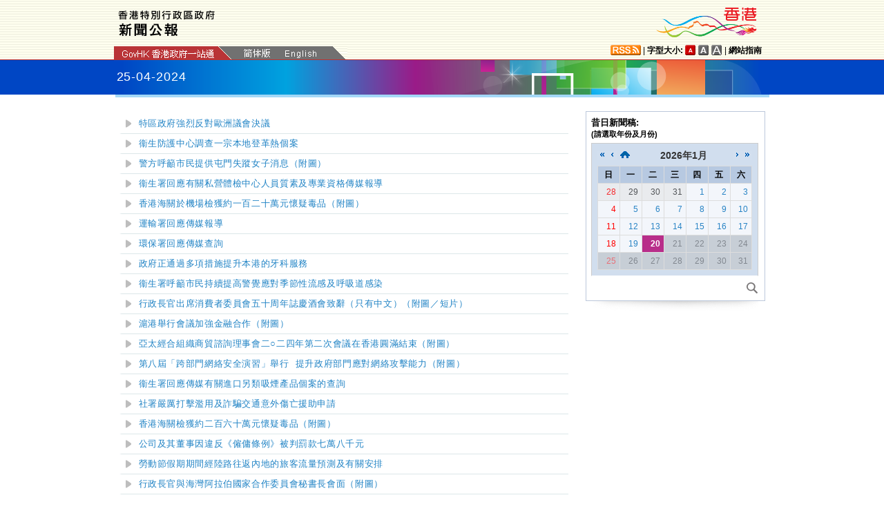

--- FILE ---
content_type: text/html
request_url: https://www.info.gov.hk/gia/general/202404/25c.htm
body_size: 4836
content:
<!DOCTYPE html>
<!-- Version Number = 01.01.14.08081 -->
<html>
<head>
	<meta http-equiv="X-UA-Compatible" content="IE=edge">
	<meta http-equiv="Cache-Control" content="no-cache, no-store, must-revalidate" />
	<meta http-equiv="Pragma" content="no-cache" />
	<meta http-equiv="Expires" content="0" />	<meta http-equiv="Content-Type" content="text/html; charset=utf-8" />
	<meta name="viewport" content="width=device-width, initial-scale=1.0">
	<title>香港特別行政區政府新聞公報</title>
	<link href="/gia/css/bootstrap.min.css?1.0.20170921" rel="stylesheet" type="text/css">
	<link href="/gia/css/public.css?1.0.20170921" rel="stylesheet" type="text/css">
    <link href="/gia/css/public_tc.css?1.0.20170921" rel="stylesheet" type="text/css">
    <link href="/gia/css/easyui.css?1.0.20170921" rel="stylesheet" type="text/css">
    <link href="/gia/css/custom.jeasyui.calendar.css?1.0.20170921" rel="stylesheet" type="text/css">
    <link href="/gia/css/jquery.datetimepicker_index_tc.css?1.0.20170921" rel="stylesheet" type="text/css">    
	
	<script src="/gia/js/jeasyUI/jquery-1.11.1.min.js?1.0.20170921" type="text/javascript"></script>
	<script src="/gia/js/jeasyUI/jquery.easyui.min.js?1.0.20170921" type="text/javascript"></script>
	<script src="/gia/js/ui.js?1.0.20170921" type="text/javascript"></script>
	<script src="/gia/js/changefont.js?1.0.20170921" type="text/javascript"></script>
	<script src="/gia/js/jeasyUI/jquery.datetimepicker_tc.js?1.0.20170921" type="text/javascript"></script>
	<script src="/gia/js/kanhan_new.js?1.0.20170921" type="text/javascript"></script>
	<script src="/gia/js/bootstrap.min.js?1.0.20170921" type="text/javascript"></script>
    <!--[if IE 8]>     
	<link href="/gia/css/IE8.css?1.0.20170921" rel="stylesheet" type="text/css">
	<![endif]-->
	
</head>

<body>

	<!--[if IE 8]>     
 	<script type="text/javascript">
		$(document).ready(function () {
			$(".pad11").height(265);		
		});
	</script>
	<![endif]-->
	
<a id="skiptocontent" href="#contentBody" class="access">跳至主要內容</a>	
<div id="TOP"></div>
<div id="header" style="width:100%;height:auto;">
    <div class="wrapper" style="max-width:970px;width:100%;height:auto;padding:0px 0px 0px 0px;">
        <div style="width:100%;max-width:950px;margin:0 auto;display:inline-block;">				
			<div class="left" style="padding-top:15px;padding-left:16px;width:60%;">
				<img id="topBannerImage" class="titleImgChi" style="width:100%;max-width:140px;height:auto;max-height:37px;" width="140"  src="/gia/images/header_pressreleases_tc_x2.png" alt="香港特別行政區政府 - 新聞公報" title="香港特別行政區政府 - 新聞公報" border="0">
			</div>
			<div class="right" style="padding-top:5px;padding-right:4px;width:40%;">
				<div style="float:right;max-height:52px;">
					<a href="https://www.brandhk.gov.hk" class="logo_hk_en" style="width:100%;max-width:153px;height:auto;max-height:52px;">
						<img class="b0" style="width:100%;max-width:153px;height:auto;max-height:52px;" src="/gia/images/header_HK_logo_tc_x2.png" alt="香港品牌形象" height="52px" width="153px" />
						<span style="display:none;">Brand HK</span>
					</a>
				</div>
			</div>
		</div>
		<div class="row resHeaderRow">
			<div class="col-md-12">
				<div class="resChiRightDiv">
				<div class="header_right2 resRight2">
					<a href="https://www.gov.hk/tc/about/rss.htm" id="www_gov_hk_rss" class="logo_rss" alt="RSS"></a> | <b>字型大小:</b> 
						<a id="f1" href="javascript:void(0);" onclick="changefontSize(1);" style="width:16px;height:15px;" class="font_size_btn btn_font_size_1_on" title="預設字體大小" alt="預設字體大小"></a>
						<a id="f2" href="javascript:void(0);" onclick="changefontSize(2);" style="width:16px;height:15px;" class="font_size_btn btn_font_size_2" title="較大的字體" alt="較大的字體"></a>
						<a id="f3" href="javascript:void(0);" onclick="changefontSize(3);" style="width:16px;height:15px;" class="font_size_btn btn_font_size_3" title="最大的字體" alt="最大的字體"></a> | <a href="https://www.gov.hk/tc/about/sitemap.htm" id="sitemap"><b>網站指南</b></a>
					<div class="clearboth"></div>
				</div>
				</div>
				<div class="left responsivegov chiGov">
					<a href="https://www.gov.hk/tc/residents/" class="homePageURL" target="_blank" id="www_gov_hk"><img src="/gia/images/govLink_tc.png" class="hdrLnk b0" id="hdrGovLnk" alt="香港政府一站通" title="香港政府一站通"></a>
					<a href="http://sc.isd.gov.hk/TuniS//www.info.gov.hk/gia/general/202404/25c.htm" class="resChiA"><img src="/gia/images/lang_sc.png" class="hdrLnk b0" style="padding:1px 0 0 0;" id="hdrSCLnk" alt="簡體版" title="簡體版"></a>
					<a href="/gia/general/202404/25.htm" class="govEnd chiGovEnd"><img src="/gia/images/lang_en.png" class="hdrLnk b0" style="padding-bottom:2px;" id="hdrENLnk" alt="英文版" title="英文版"></a>
					<div class="clearboth"></div>
				</div>
			</div>
        </div>
		<!--div id="testing" style="position:absolute;color:red;font:arial;font-size:25pt;left:390px;bottom:30px;font-weight:bold;">[測試中]</div-->
    </div>
</div>
	
	<div id="headerBanner" style="width:100%;height:50px;">
		<div class="wrapper" style="max-width:963px;width:100%;height:50px;">25-04-2024</div>
	</div>
	
	<div id="contentBody" class="row" style="max-width:947px;width:100%;height:auto;">
		<div class="colLeft w635 resLeftContent">
			<div class="leftBody">
				
				<ul class="list fontSize1">
					
					<li><a class="NEW" href="/gia/general/202404/25/P2024042500730.htm"><span>​</span><span>特區政府強烈反對歐洲議會決議</span></a></li>
					
					<li><a class="NEW" href="/gia/general/202404/25/P2024042500632.htm">衞生防護中心調查一宗本地登革熱個案</a></li>
					
					<li><a class="NEW" href="/gia/general/202404/25/P2024042500697.htm">警方呼籲市民提供屯門失蹤女子消息（附圖）</a></li>
					
					<li><a class="NEW" href="/gia/general/202404/25/P2024042500658.htm">衞生署回應有關私營體檢中心人員質素及專業資格傳媒報導</a></li>
					
					<li><a class="NEW" href="/gia/general/202404/25/P2024042500577.htm"><span>香港海關於機場檢獲約一百</span>二十<span>萬元懷疑毒品（附圖）</span></a></li>
					
					<li><a class="NEW" href="/gia/general/202404/25/P2024042500659.htm">運輸署回應傳媒報導</a></li>
					
					<li><a class="NEW" href="/gia/general/202404/25/P2024042500628.htm">環保署回應傳媒查詢</a></li>
					
					<li><a class="NEW" href="/gia/general/202404/25/P2024042500582.htm"><span>政府正通過多項措施提升本港的牙科服務</span></a></li>
					
					<li><a class="NEW" href="/gia/general/202404/25/P2024042500543.htm">衞生署呼籲市民持續提高警覺應對季節性流感及呼吸道感染</a></li>
					
					<li><a class="NEW" href="/gia/general/202404/25/P2024042500608.htm"><span>​行政長官出席消費者委員會五十周年誌慶酒會致辭（只有中文）</span>（附圖／短片）</a></li>
					
					<li><a class="NEW" href="/gia/general/202404/25/P2024042500600.htm"><span>​</span><span>滬港舉行會議加強金融合作（附圖）</span></a></li>
					
					<li><a class="NEW" href="/gia/general/202404/25/P2024042500571.htm"><span>​亞太經合組織商貿諮詢理事會二○二四年第二次會議在香港圓滿結束（附圖）</span></a></li>
					
					<li><a class="NEW" href="/gia/general/202404/25/P2024042500491.htm">第八屆「跨部門網絡安全演習」舉行&nbsp; 提升政府部門應對網絡攻擊能力（附圖）</a></li>
					
					<li><a class="NEW" href="/gia/general/202404/25/P2024042500538.htm">衞生署回應傳媒有關進口另類吸煙產品個案的查詢</a></li>
					
					<li><a class="NEW" href="/gia/general/202404/25/P2024042500531.htm">社署嚴厲打擊濫用及詐騙交通意外傷亡援助申請</a></li>
					
					<li><a class="NEW" href="/gia/general/202404/25/P2024042500478.htm"><span>​</span><span>香港海關檢獲約二百六十萬元懷疑毒品（附圖）</span></a></li>
					
					<li><a class="NEW" href="/gia/general/202404/25/P2024042500536.htm">公司及其董事因違反《僱傭條例》被判罰款七萬八千元</a></li>
					
					<li><a class="NEW" href="/gia/general/202404/25/P2024042500534.htm">勞動節假期期間經陸路往返內地的旅客流量預測及有關安排</a></li>
					
					<li><a class="NEW" href="/gia/general/202404/25/P2024042500456.htm">行政長官與海灣阿拉伯國家合作委員會秘書長會面（附圖）</a></li>
					
					<li><a class="NEW" href="/gia/general/202404/25/P2024042500498.htm">通訊辦呼籲各界參與「短訊發送人登記制」以協助打擊短訊詐騙</a></li>
					
					<li><a class="NEW" href="/gia/general/202404/25/P2024042300486.htm">逾6 000名傑出學生於二○二三／二四學年獲政府頒發獎學金（附圖）</a></li>
					
					<li><a class="NEW" href="/gia/general/202404/25/P2024042500296.htm"><span>​</span><span>二零二四年三月份對外商品貿易統計</span></a></li>
					
					<li><a class="NEW" href="/gia/general/202404/25/P2024042400488.htm"><span>​</span><span>香港海關於內地勞動節黃金周假期前加強打擊售賣冒牌物品活動（附圖）</span></a></li>
					
					<li><a class="NEW" href="/gia/general/202404/25/P2024042500415.htm">高層官員任命（附圖）</a></li>
					
					<li><a class="NEW" href="/gia/general/202404/25/P2024042500305.htm"><span>屋宇署<span>二</span>月批出</span><span>十四</span><span>份建築圖則</span></a></li>
					
					<li><a class="NEW" href="/gia/general/202404/25/P2024042500465.htm"><span>​</span><span>大角咀游泳池重新開放</span></a></li>
					
					<li><a class="NEW" href="/gia/general/202404/25/P2024042500454.htm">日本進口水產的檢測情況</a></li>
					
					<li><a class="NEW" href="/gia/general/202404/25/P2024042500434.htm">衞生署邀請就「護齒同行」提交計劃書</a></li>
					
					<li><a class="NEW" href="/gia/general/202404/25/P2024042500194.htm">港匯指數</a></li>
					
					<li><a class="NEW" href="/gia/general/202404/25/P2024042500446.htm"><span>貝澳泳灘懸掛紅旗</span></a></li>
					
					<li><a class="NEW" href="/gia/general/202404/25/P2024042500221.htm"><span>​</span><span>「香港悅讀周」同樂日活動本周末舉行</span></a></li>
					
					<li><a class="NEW" href="/gia/general/202404/25/P2024042500428.htm"><span>洪聖爺灣泳灘</span>懸掛紅旗</a></li>
					
					<li><a class="NEW" href="/gia/general/202404/25/P2024042500382.htm">大角咀游泳池暫停開放</a></li>
					
					<li><a class="NEW" href="/gia/general/202404/25/P2024042500256.htm"><span>香港海關拘捕突然結業網上生活用品代購公司的兩名前董事</span></a></li>
					
					<li><a class="NEW" href="/gia/general/202404/25/P2024042500264.htm">漁光道體育館暫停開放</a></li>
					
					<li><a class="NEW" href="/gia/general/202404/25/P2024042500240.htm"><span>大浪灣泳灘及廈門灣泳灘</span>懸掛紅旗</a></li>
					
					<li><a class="NEW" href="/gia/general/202404/25/P2024042500178.htm">專用石油氣加氣站二○二四年五月份上限價格調整</a></li>
					
					<li><a class="NEW" href="/gia/general/202404/25/P2024042500054.htm">黃大仙致命交通意外</a></li>
					
					<li><a class="NEW" href="/gia/general/202404/25/P2024042500020.htm">尋回葵涌失蹤男子</a></li>
					
				</ul>
				
			</div>
			
			<div class="controlDisplay2 indexCalendar">
				
				<div id="rightCalendar" class="marginTop0" style="width:260px;">
					<div class="calendarBlock" style="overflow:hidden;text-align:left;">
						<!--h2> 新聞資料庫<span class="vAlign-3 mL5"><img src="/images/icon_calendar_blue.png" /></span></h2-->
						<div class="pad11">
							<span class="mT10">昔日新聞稿:</span>
							<span class="mT10" style="font-size:11px;line-height:5px">(請選取年份及月份)</span>
							<div class="mT10" style="white-space:nowrap;"><!--img src="/images/dummy_calendar.png" /-->
								<div id="calendarBlk2"></div>
							</div>
							<div class="mT10">
								<a href="/gia/ISD_public_Calendar_tc.html" class="advSearch" title="搜尋" alt="搜尋"></a>
								<div class="clearboth"></div>
							</div>
						</div>
					</div>
					<div class="shadow_bottom"></div>
				</div>
				
			</div>
			<div class="btm_btn">
				
					<div class="left">
						<a href="/gia/ISD_public_Calendar_tc.html" class="newAch">新聞資料庫</a>&nbsp;&nbsp;
						<a href="/gia/general/202404/24c.htm" class="newAch mL5">昨日新聞</a>&nbsp;&nbsp;
					</div>
					<div class="resChiBackTop" >
						<a href="#TOP" class="backTop">返回頁首</a>
					</div>
				
				<div class="clearboth"></div>
			</div>
			<div style="padding-top:10px">
				<a href="/gia/general/ctoday.htm" class="newAch">即日新聞</a>&nbsp;&nbsp;
			</div>						
		</div>
		<div class="controlDisplay1 indexCalendar" >
			
			<div id="rightCalendar" class="marginTop0" style="width:260px;">
				<div class="calendarBlock" style="overflow:hidden;text-align:left;">
					<!--h2> 新聞資料庫<span class="vAlign-3 mL5"><img src="/images/icon_calendar_blue.png" /></span></h2-->
					<div class="pad11">
						<span class="mT10">昔日新聞稿:</span>
						<span class="mT10" style="font-size:11px;line-height:5px">(請選取年份及月份)</span>
						<div class="mT10"><!--img src="/images/dummy_calendar.png" /-->
							<div id="calendarBlk"></div>
						</div>
						<div class="mT10">
							<a href="/gia/ISD_public_Calendar_tc.html" class="advSearch" title="搜尋" alt="搜尋"></a>
							<div class="clearboth"></div>
						</div>
					</div>
				</div>
				<div class="shadow_bottom"></div>
			</div>
			
		</div>
		<div class="clearboth"></div>
	</div>


	<div id="footer" style="width:100%;height:auto;">
		<div class="wrapper" style="max-width:950px;width:100%;height:auto;">
			<a href="https://www.gov.hk/tc/about/privacy.htm" class="left mT10" id="privacy">私隱政策</a>
			<div class="right">
				<a href="https://www.ogcio.gov.hk/tc/community/web_accessibility/recognition_scheme/" target="_blank" id="webforall" class="logo_webforall" title="無障礙網頁嘉許計劃" alt="無障礙網頁嘉許計劃"></a>
				<a href="https://www.w3.org/WAI/WCAG2AA-Conformance" rel="external" target="_blank" class="logo_wcag" title="符合萬維網聯盟有關無障礙網頁設計指引中2A級別的要求" alt="符合萬維網聯盟有關無障礙網頁設計指引中2A級別的要求"></a>
			</div>
			<div class="clearboth"></div>
		</div>
	</div>

</body>
</html>


<script type="text/javascript">
var curyear = new Date().getFullYear();
$('#calendarBlk').datetimepicker({
	 timepicker:false, 
	 minDate:'1997/07/01',
	 maxDate:'+1970/01/01',
	 yearStart:'1997',
	 yearEnd:curyear,
	 inline:true,
	 onChangeDateTime:function(dp,$input){
		if (isSC()){
			var monthstr = ($input.val()).substring(0,4) + ($input.val()).substring(5,7);
			var daystr = ($input.val()).substring(8,10);
			var datestr = ($input.val()).substring(5,7) + ($input.val()).substring(8,10);
			if ($input.val()>='1998/04/01 00:00' && $input.val()<'2016/07/12 04:00') {
				window.location.href = "https://sc.isd.gov.hk/gb/www.info.gov.hk/gia/general/" + monthstr + "/" + daystr + "c.htm";
				// SIT window.location.href = "http://10.29.27.95:8080/gb/10.29.111.116/gia/general/" + monthstr + "/" + daystr + "c.htm";
			} else {
				if ($input.val()>='2016/07/12 04:00'){
					window.location.href = "https://sc.isd.gov.hk/TuniS/www.info.gov.hk/gia/general/" + monthstr + "/" + daystr + "c.htm";
					// SIT window.location.href = "http://10.29.27.95:8080/utf8/10.29.111.116/gia/general/" + monthstr + "/" + daystr + "c.htm";
				} else {
					window.location.href = "https://sc.isd.gov.hk/gb/www.info.gov.hk/gia/general/dib/c" + datestr + ".htm";
					// SIT window.location.href = "http://10.29.27.95:8080/gb/10.29.111.116/gia/general/dib/c" + datestr + ".htm";
				}
			}
		} else {
			if (($input.val())<'1998/04/01 00:00'){
				var datestr = ($input.val()).substring(5,7) + ($input.val()).substring(8,10);
				window.location.href = "/gia/general/dib/c" + datestr + ".htm";
			} else {
				var monthstr = ($input.val()).substring(0,4) + ($input.val()).substring(5,7);
				var daystr = ($input.val()).substring(8,10);
				window.location.href = "/gia/general/" + monthstr + "/" + daystr + "c.htm";
			}
		}		
//		var monthstr = ($input.val()).substring(0,4) + ($input.val()).substring(5,7);
//		var daystr = ($input.val()).substring(8,10);
//		window.location.href = "/gia/general/"+monthstr + "/" + daystr + "c.htm";
	}	 
});

$('#calendarBlk2').datetimepicker({
	 timepicker:false, 
	 minDate:'1997/07/01',
	 maxDate:'+1970/01/01',
	 yearStart:'1997',
	 yearEnd:curyear,
	 inline:true,
	 onChangeDateTime:function(dp,$input){
		if (isSC()){
			var monthstr = ($input.val()).substring(0,4) + ($input.val()).substring(5,7);
			var daystr = ($input.val()).substring(8,10);
			var datestr = ($input.val()).substring(5,7) + ($input.val()).substring(8,10);
			if ($input.val()>='1998/04/01 00:00' && $input.val()<'2016/07/12 04:00') {
				window.location.href = "https://sc.isd.gov.hk/gb/www.info.gov.hk/gia/general/" + monthstr + "/" + daystr + "c.htm";
				// SIT window.location.href = "http://10.29.27.95:8080/gb/10.29.111.116/gia/general/" + monthstr + "/" + daystr + "c.htm";
			} else {
				if ($input.val()>='2016/07/12 04:00'){
					window.location.href = "https://sc.isd.gov.hk/TuniS/www.info.gov.hk/gia/general/" + monthstr + "/" + daystr + "c.htm";
					// SIT window.location.href = "http://10.29.27.95:8080/utf8/10.29.111.116/gia/general/" + monthstr + "/" + daystr + "c.htm";
				} else {
					window.location.href = "https://sc.isd.gov.hk/gb/www.info.gov.hk/gia/general/dib/c" + datestr + ".htm";
					// SIT window.location.href = "http://10.29.27.95:8080/gb/10.29.111.116/gia/general/dib/c" + datestr + ".htm";
				}
			}
		} else {
			if (($input.val())<'1998/04/01 00:00'){
				var datestr = ($input.val()).substring(5,7) + ($input.val()).substring(8,10);
				window.location.href = "/gia/general/dib/c" + datestr + ".htm";
			} else {
				var monthstr = ($input.val()).substring(0,4) + ($input.val()).substring(5,7);
				var daystr = ($input.val()).substring(8,10);
				window.location.href = "/gia/general/" + monthstr + "/" + daystr + "c.htm";
			}
		}		
//		var monthstr = ($input.val()).substring(0,4) + ($input.val()).substring(5,7);
//		var daystr = ($input.val()).substring(8,10);
//		window.location.href = "/gia/general/"+monthstr + "/" + daystr + "c.htm";
	}	 
});


</script>
